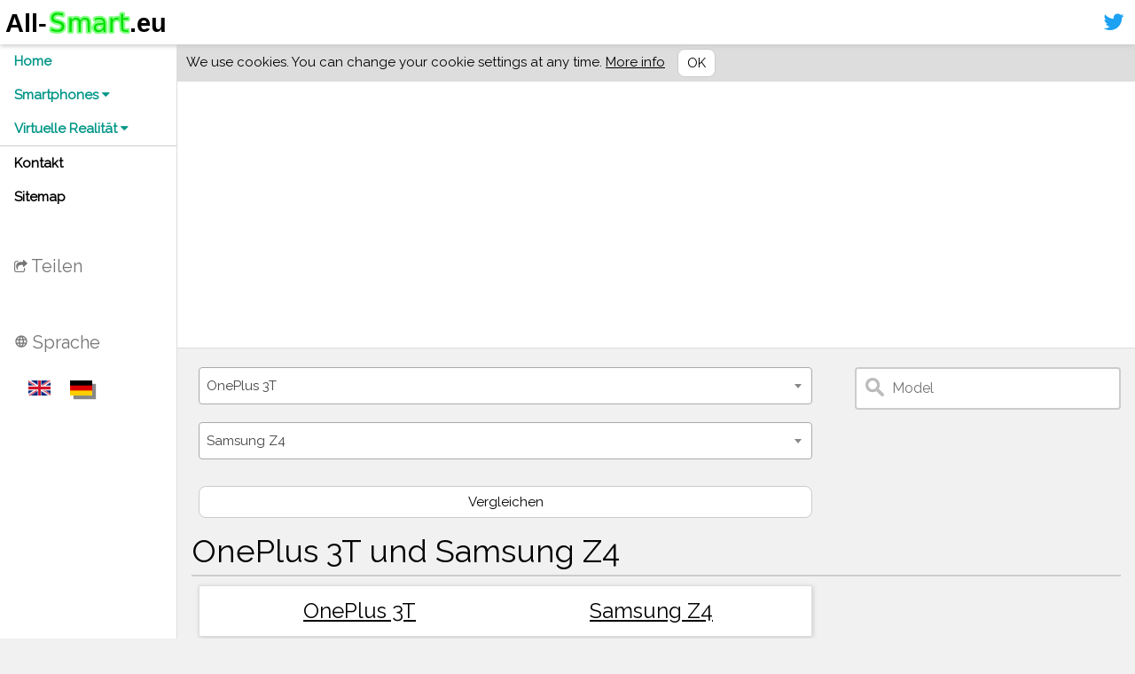

--- FILE ---
content_type: text/html; charset=utf-8
request_url: https://all-smart.eu/de/smartphone/compare/oneplus-3t-vs-samsung-z4
body_size: 17257
content:
<!DOCTYPE html>
<html lang="de" prefix="og: http://ogp.me/ns#">
<head>
    <title>OnePlus 3T vs Samsung Z4 | Vergleich der Spezifikationen</title>
    <link rel="amphtml" href="https://all-smart.eu/de/smartphone/compare/oneplus-3t-vs-samsung-z4/amp" />
    <meta name="viewport" content="width=device-width, initial-scale=1">
    <meta name="twitter:card" content="summary_large_image" />
    <meta name="twitter:site" content="@allsmarteu" />
    <meta property="og:title" content="OnePlus 3T vs Samsung Z4 | Vergleich der Spezifikationen" />
    <meta property="og:type" content="website" />
    <meta property="og:url" content="https://all-smart.eu/de/smartphone/compare/oneplus-3t-vs-samsung-z4" />
    <meta property="og:image" content="https://all-smart.eu/Content/Images/compare-phone.png" />
    <meta property="og:site_name" content="All-Smart" />
    <meta property="og:description" content="OnePlus 3T und Samsung Z4 Vergleichsspezifikationen. Sie k&#246;nnen die os, sim, Kamera, Prozessor Geschwindigkeit und Kerne, RAM-Handys zu &#252;berpr&#252;fen." />
    <meta name="description" content="OnePlus 3T und Samsung Z4 Vergleichsspezifikationen. Sie k&#246;nnen die os, sim, Kamera, Prozessor Geschwindigkeit und Kerne, RAM-Handys zu &#252;berpr&#252;fen." />
    <meta name="keywords" content="All-smart, smart, devices, virtual, reality, headset, google, best, glasses, cheap, 3d, controlles, oculus, price, all, viewer " />
    <link href="/bundles/css?v=xVMgG96mpm9v2BJZAIGHJyQOzbRdTHUuG87n3oBvD7o1" rel="stylesheet"/>

    <link rel="stylesheet" href="https://fonts.googleapis.com/css?family=Raleway">
    <link rel="stylesheet" href="https://fonts.googleapis.com/icon?family=Material+Icons">
    <link rel="stylesheet" href="https://cdnjs.cloudflare.com/ajax/libs/font-awesome/4.7.0/css/font-awesome.min.css">
    <style>
        html, body, h1, h2, h3, h4, h5 {
            font-family: "Raleway", sans-serif;
        }

        .w3-sidenav a, .w3-sidenav h4 {
            font-weight: bold;
        }

        .w3-left, .w3-right, .w3-badge {
            cursor: pointer;
        }

        .w3-badge {
            height: 13px;
            width: 13px;
            padding: 0;
        }

        span.select2-container {
            width: 100% !important;
            margin-bottom: 20px;
        }

        span.select2-selection--single {
            height: auto !important;
            padding: 6px 0;
        }

        span.select2-selection__arrow {
            height: 40px !important;
            width: 30px !important;
        }

        .select2-selection__arrow b {
        }
        span.link a {
            color: #009688 !important;
            font-weight: 600;
            text-decoration:none;
        }

            span.link a:hover {
                font-weight: 600;
                color: #3b78e7 !important;
                text-decoration:underline;
            }

    </style>
    <script type="text/javascript" src="https://www.gstatic.com/charts/loader.js"></script>
    <script src="/bundles/js?v=RDR-T2A9016KYdk0EnruDScylPyv4XHetXdxb9NfBxA1"></script>

<!-- Global site tag (gtag.js) - Google Analytics -->
<script async src="https://www.googletagmanager.com/gtag/js?id=UA-67879051-3"></script>
<script>
  window.dataLayer = window.dataLayer || [];
  function gtag(){dataLayer.push(arguments);}
  gtag('js', new Date());

  gtag('config', 'UA-67879051-3');
</script>


</head>
<body class="w3-light-grey w3-content" style="max-width:100%">

    <header class="top-header">
        <div style="float:left">
            <span id="Sidenav-button" class="w3-opennav w3-hide-large w3-hover-text-grey header-menu-button" onclick="w3_open()"><i class="fa fa-bars" style="font-size:32px"></i></span>
            <a href="/de"><img src="/Content/Images/drawing-1.svg" alt="all-smart.eu" style="width:200px;padding:10px 5px" /></a>
        </div>
        <div style="float:right">
            <a href="https://twitter.com/allsmarteu" title="Twitter All-Smart.eu" rel="nofollow" style="font-size:26px;color:#1da1f2;display:inline-block;"><i style="padding:12px" class="fa fa-twitter"></i></a>
        </div>
    </header>


    <!-- Sidenav/menu -->
    <nav class="w3-sidenav w3-collapse w3-white w3-animate-left sidenav" id="mySidenav" style="overflow:auto">
        <div class="w3-border-bottom">
            <a class="w3-padding w3-text-teal" href="/de">Home</a>
            <a class="w3-padding w3-text-teal accordion-button" href="javascript:void(0);" data-link-id="menu-1">Smartphones <i class="fa fa-caret-down"></i><i class="fa fa-caret-up"></i></a>
            <div id="menu-1" class="w3-card-2 accordion-links w3-border-top">
                <a class="w3-padding w3-text-teal" href="/de/smartphone">Suche</a>
                <a class="w3-padding w3-text-teal" href="/de/smartphone/compare">Vergleichen</a>
            </div>
            <a class="w3-padding w3-text-teal accordion-button" href="javascript:void(0);" data-link-id="menu-2">Virtuelle Realit&#228;t <i class="fa fa-caret-down"></i><i class="fa fa-caret-up"></i></a>
            <div id="menu-2" class="w3-card-2 accordion-links">
                <a class="w3-padding w3-text-teal" href="/de/virtualreality">Suche</a>
                <a class="w3-padding w3-text-teal" href="/de/virtualreality/compare">Vergleichen</a>
            </div>
        </div>
        <a class="w3-padding" href="/de/contact">Kontakt</a>
        <a class="w3-padding" href="/de/sitemap">Sitemap</a>


        <div class="w3-section w3-padding-top w3-large w3-container">
            <p class="w3-text-grey" style="font-size:20px"><i class="fa fa-share-square-o" style="font-size:16px"></i> Teilen</p>

            <div class="addthis_inline_share_toolbox"></div>
        </div>

        <div class="w3-section w3-container">
            <p class="w3-text-grey" style="font-size:20px"><i class="material-icons" style="font-size:16px">language</i> Sprache</p>
            <a href="/smartphone/compare/oneplus-3t-vs-samsung-z4" class="w3-hover-white w3-hover-text-indigo w3-show-inline-block"><img src="/Content/Images/flags/gb.png" width="25" height="17"></a>
            <a href="/de/smartphone/compare/oneplus-3t-vs-samsung-z4" class="w3-hover-white w3-hover-text-indigo w3-show-inline-block"><img class="selected" src="/Content/Images/flags/de.png" width="25" height="17"></a>
        </div>
    </nav>

    <!-- Overlay effect when opening sidenav on small screens -->
    <div class="w3-overlay w3-hide-large w3-animate-opacity" onclick="w3_close()" style="cursor:pointer;z-index:11" title="close side menu" id="myOverlay"></div>

    <!-- !PAGE CONTENT! -->
    <div class="w3-main footer-bottom header-padding" style="margin-left:200px;">
        
        <div id="cookie-info" style="display: none;">
            <span style="width:100%;display:block;padding:5px 10px;background-color:#ddd">
                We use cookies. You can change your cookie settings at any time.
                <a href="/de/privacypolicy" target="_blank">More info</a>
                <button id="cookie-ok" style="padding:4px 10px;margin:0 10px" class="w3-btn w3-white w3-border w3-round-large">OK</button>
            </span>
        </div>

        <div class="w3-container g-search border-menu-color">
<div style="padding:10px;min-height:40px">
    <script async src="//pagead2.googlesyndication.com/pagead/js/adsbygoogle.js"></script>
    <!-- smart-link-top -->
    <ins class="adsbygoogle"
         style="display:block"
         data-ad-client="ca-pub-6091150537768694"
         data-ad-slot="1432940761"
         data-ad-format="link"></ins>
    <script>
(adsbygoogle = window.adsbygoogle || []).push({});
    </script>
</div>

        </div>

        <div id="render-content" class="footer-bottom-content">
            <script src="/Scripts/jquery-ui.min.js"></script>

            



<div class="w3-container">
    <div style="position:relative;margin-top:20px">
        <div class="w3-row-padding main-content">
<form action="/de/smartphone/compare/oneplus-3t-vs-samsung-z4" method="post">                <div>
                    <div class="compare">
                        <select class="DropDown" id="DropDown1" name="id1"><optgroup label="Apple">
<option selected="selected" value="39">Apple iPhone 6S</option>
<option value="40">Apple iPhone 6S Plus</option>
<option value="22">Apple iPhone 7</option>
<option value="23">Apple iPhone 7 Plus</option>
<option value="49">Apple iPhone 8</option>
<option value="48">Apple iPhone 8 Plus</option>
<option value="47">Apple iPhone X</option>
<option value="104">Apple iPhone XR</option>
<option value="106">Apple iPhone XS</option>
<option value="105">Apple iPhone XS Max</option>
</optgroup>
<optgroup label="Asus">
<option value="25">Asus Zenfone 4 Pro</option>
</optgroup>
<optgroup label="Google">
<option value="113">Google Pixel 2</option>
<option value="112">Google Pixel 2 XL</option>
<option value="115">Google Pixel 3</option>
<option value="114">Google Pixel 3 XL</option>
<option value="32">Nexus 5X</option>
<option value="31">Nexus 6P</option>
<option value="12">Pixel</option>
<option value="11">Pixel XL</option>
</optgroup>
<optgroup label="HTC">
<option value="15">HTC 10</option>
<option value="117">HTC Desire 12</option>
<option value="116">HTC Desire 12+</option>
<option value="29">HTC One M9</option>
<option value="118">HTC U12 life</option>
<option value="119">HTC U12+</option>
</optgroup>
<optgroup label="Huawei">
<option value="74">Huawei Mate 10</option>
<option value="72">Huawei Mate 10 Lite</option>
<option value="73">Huawei Mate 10 Pro</option>
<option value="122">Huawei Mate 20</option>
<option value="120">Huawei Mate 20 Pro</option>
<option value="121">Huawei Mate 20 X</option>
<option value="77">Huawei P20</option>
<option value="75">Huawei P20 lite</option>
<option value="76">Huawei P20 Pro</option>
<option value="18">Huawei P9</option>
<option value="78">Huawei Y6 (2018)</option>
</optgroup>
<optgroup label="Lenovo">
<option value="81">Lenovo Phab2</option>
<option value="79">Lenovo Phab2 Plus</option>
<option value="80">Lenovo Phab2 Pro</option>
</optgroup>
<optgroup label="LG">
<option value="37">LG G4</option>
<option value="16">LG G5</option>
<option value="1">LG G6</option>
<option value="123">LG G7 Fit</option>
<option value="124">LG G7 One</option>
<option value="125">LG G7 ThinQ</option>
<option value="126">LG Q7</option>
<option value="127">LG Q8</option>
<option value="30">LG V10</option>
<option value="9">LG V20</option>
</optgroup>
<optgroup label="Microsoft">
<option value="26">Microsoft Lumia 650</option>
<option value="27">Microsoft Lumia 950</option>
<option value="28">Microsoft Lumia 950 XL</option>
</optgroup>
<optgroup label="Motorola">
<option value="6">Moto G5 Plus</option>
<option value="35">Moto X Play</option>
<option value="36">Moto X Style</option>
<option value="10">Moto Z</option>
<option value="7">Moto Z2 Force</option>
</optgroup>
<optgroup label="OnePlus">
<option value="38">OnePlus 2</option>
<option value="21">OnePlus 3</option>
<option value="8">OnePlus 3T</option>
<option value="5">OnePlus 5</option>
<option value="82">OnePlus 5T</option>
<option value="98">OnePlus 6</option>
<option value="128">OnePlus 6T</option>
</optgroup>
<optgroup label="Samsung">
<option value="50">Samsung Galaxy A3 (2017)</option>
<option value="51">Samsung Galaxy A5 (2017)</option>
<option value="99">Samsung Galaxy A6 (2018)</option>
<option value="100">Samsung Galaxy A6+</option>
<option value="52">Samsung Galaxy A7 (2017)</option>
<option value="107">Samsung Galaxy A7 (2018)</option>
<option value="83">Samsung Galaxy A8 (2018)</option>
<option value="101">Samsung Galaxy A8 Star</option>
<option value="84">Samsung Galaxy A8+ (2018)</option>
<option value="108">Samsung Galaxy J2 Core</option>
<option value="85">Samsung Galaxy J3 (2017)</option>
<option value="102">Samsung Galaxy J4</option>
<option value="109">Samsung Galaxy J4+</option>
<option value="86">Samsung Galaxy J5 (2017)</option>
<option value="103">Samsung Galaxy J6</option>
<option value="110">Samsung Galaxy J6+</option>
<option value="87">Samsung Galaxy J7 (2017)</option>
<option value="88">Samsung Galaxy J7 Max</option>
<option value="89">Samsung Galaxy J7 Pro</option>
<option value="44">Samsung Galaxy Note 5</option>
<option value="53">Samsung Galaxy Note 8</option>
<option value="111">Samsung Galaxy Note9</option>
<option value="41">Samsung Galaxy S6</option>
<option value="42">Samsung Galaxy S6 Edge</option>
<option value="43">Samsung Galaxy S6 Edge+</option>
<option value="13">Samsung Galaxy S7</option>
<option value="14">Samsung Galaxy S7 Edge</option>
<option value="4">Samsung Galaxy S8</option>
<option value="90">Samsung Galaxy S8+</option>
<option value="92">Samsung Galaxy S9</option>
<option value="91">Samsung Galaxy S9+</option>
<option value="93">Samsung Z4</option>
</optgroup>
<optgroup label="Sony">
<option value="17">Sony Xperia X Performance</option>
<option value="20">Sony Xperia XZ</option>
<option value="3">Sony Xperia XZ Premium</option>
<option value="129">Sony Xperia XZ2 Compact</option>
<option value="130">Sony Xperia XZ3</option>
<option value="34">Sony Xperia Z3+</option>
<option value="45">Sony Xperia Z5</option>
<option value="46">Sony Xperia Z5 Premium</option>
</optgroup>
<optgroup label="TCL">
<option value="19">BlackBerry DTEK50</option>
<option value="24">BlackBerry DTEK60</option>
<option value="2">BlackBerry KEYone</option>
<option value="33">BlackBerry Priv</option>
</optgroup>
<optgroup label="Xiaomi">
<option value="54">Xiaomi Mi 2S</option>
<option value="55">Xiaomi Mi 3</option>
<option value="56">Xiaomi Mi 4</option>
<option value="57">Xiaomi Mi 5</option>
<option value="58">Xiaomi Mi 6</option>
<option value="133">Xiaomi Mi 8</option>
<option value="131">Xiaomi Mi 8 Lite</option>
<option value="132">Xiaomi Mi 8 Pro</option>
<option value="59">Xiaomi Mi A1</option>
<option value="95">Xiaomi Mi Max</option>
<option value="94">Xiaomi Mi Max 2</option>
<option value="134">Xiaomi Mi Max 3</option>
<option value="97">Xiaomi Mi Mix</option>
<option value="96">Xiaomi Mi Mix 2</option>
<option value="63">Xiaomi Mi Note</option>
<option value="60">Xiaomi Mi Note 2</option>
<option value="61">Xiaomi Mi Note 3</option>
<option value="62">Xiaomi Mi Note Pro</option>
<option value="135">Xiaomi Pocophone F1</option>
<option value="64">Xiaomi Redmi 3s</option>
<option value="65">Xiaomi Redmi 4X</option>
<option value="67">Xiaomi Redmi 5</option>
<option value="66">Xiaomi Redmi 5 Plus</option>
<option value="136">Xiaomi Redmi 6</option>
<option value="137">Xiaomi Redmi 6A</option>
<option value="68">Xiaomi Redmi Note 2</option>
<option value="69">Xiaomi Redmi Note 3</option>
<option value="70">Xiaomi Redmi Note 4</option>
<option value="71">Xiaomi Redmi Note 5A</option>
<option value="138">Xiaomi Redmi Note 6 Pro</option>
</optgroup>
</select>
                        <select class="DropDown" id="DropDown2" name="id2"><optgroup label="Apple">
<option selected="selected" value="39">Apple iPhone 6S</option>
<option value="40">Apple iPhone 6S Plus</option>
<option value="22">Apple iPhone 7</option>
<option value="23">Apple iPhone 7 Plus</option>
<option value="49">Apple iPhone 8</option>
<option value="48">Apple iPhone 8 Plus</option>
<option value="47">Apple iPhone X</option>
<option value="104">Apple iPhone XR</option>
<option value="106">Apple iPhone XS</option>
<option value="105">Apple iPhone XS Max</option>
</optgroup>
<optgroup label="Asus">
<option value="25">Asus Zenfone 4 Pro</option>
</optgroup>
<optgroup label="Google">
<option value="113">Google Pixel 2</option>
<option value="112">Google Pixel 2 XL</option>
<option value="115">Google Pixel 3</option>
<option value="114">Google Pixel 3 XL</option>
<option value="32">Nexus 5X</option>
<option value="31">Nexus 6P</option>
<option value="12">Pixel</option>
<option value="11">Pixel XL</option>
</optgroup>
<optgroup label="HTC">
<option value="15">HTC 10</option>
<option value="117">HTC Desire 12</option>
<option value="116">HTC Desire 12+</option>
<option value="29">HTC One M9</option>
<option value="118">HTC U12 life</option>
<option value="119">HTC U12+</option>
</optgroup>
<optgroup label="Huawei">
<option value="74">Huawei Mate 10</option>
<option value="72">Huawei Mate 10 Lite</option>
<option value="73">Huawei Mate 10 Pro</option>
<option value="122">Huawei Mate 20</option>
<option value="120">Huawei Mate 20 Pro</option>
<option value="121">Huawei Mate 20 X</option>
<option value="77">Huawei P20</option>
<option value="75">Huawei P20 lite</option>
<option value="76">Huawei P20 Pro</option>
<option value="18">Huawei P9</option>
<option value="78">Huawei Y6 (2018)</option>
</optgroup>
<optgroup label="Lenovo">
<option value="81">Lenovo Phab2</option>
<option value="79">Lenovo Phab2 Plus</option>
<option value="80">Lenovo Phab2 Pro</option>
</optgroup>
<optgroup label="LG">
<option value="37">LG G4</option>
<option value="16">LG G5</option>
<option value="1">LG G6</option>
<option value="123">LG G7 Fit</option>
<option value="124">LG G7 One</option>
<option value="125">LG G7 ThinQ</option>
<option value="126">LG Q7</option>
<option value="127">LG Q8</option>
<option value="30">LG V10</option>
<option value="9">LG V20</option>
</optgroup>
<optgroup label="Microsoft">
<option value="26">Microsoft Lumia 650</option>
<option value="27">Microsoft Lumia 950</option>
<option value="28">Microsoft Lumia 950 XL</option>
</optgroup>
<optgroup label="Motorola">
<option value="6">Moto G5 Plus</option>
<option value="35">Moto X Play</option>
<option value="36">Moto X Style</option>
<option value="10">Moto Z</option>
<option value="7">Moto Z2 Force</option>
</optgroup>
<optgroup label="OnePlus">
<option value="38">OnePlus 2</option>
<option value="21">OnePlus 3</option>
<option value="8">OnePlus 3T</option>
<option value="5">OnePlus 5</option>
<option value="82">OnePlus 5T</option>
<option value="98">OnePlus 6</option>
<option value="128">OnePlus 6T</option>
</optgroup>
<optgroup label="Samsung">
<option value="50">Samsung Galaxy A3 (2017)</option>
<option value="51">Samsung Galaxy A5 (2017)</option>
<option value="99">Samsung Galaxy A6 (2018)</option>
<option value="100">Samsung Galaxy A6+</option>
<option value="52">Samsung Galaxy A7 (2017)</option>
<option value="107">Samsung Galaxy A7 (2018)</option>
<option value="83">Samsung Galaxy A8 (2018)</option>
<option value="101">Samsung Galaxy A8 Star</option>
<option value="84">Samsung Galaxy A8+ (2018)</option>
<option value="108">Samsung Galaxy J2 Core</option>
<option value="85">Samsung Galaxy J3 (2017)</option>
<option value="102">Samsung Galaxy J4</option>
<option value="109">Samsung Galaxy J4+</option>
<option value="86">Samsung Galaxy J5 (2017)</option>
<option value="103">Samsung Galaxy J6</option>
<option value="110">Samsung Galaxy J6+</option>
<option value="87">Samsung Galaxy J7 (2017)</option>
<option value="88">Samsung Galaxy J7 Max</option>
<option value="89">Samsung Galaxy J7 Pro</option>
<option value="44">Samsung Galaxy Note 5</option>
<option value="53">Samsung Galaxy Note 8</option>
<option value="111">Samsung Galaxy Note9</option>
<option value="41">Samsung Galaxy S6</option>
<option value="42">Samsung Galaxy S6 Edge</option>
<option value="43">Samsung Galaxy S6 Edge+</option>
<option value="13">Samsung Galaxy S7</option>
<option value="14">Samsung Galaxy S7 Edge</option>
<option value="4">Samsung Galaxy S8</option>
<option value="90">Samsung Galaxy S8+</option>
<option value="92">Samsung Galaxy S9</option>
<option value="91">Samsung Galaxy S9+</option>
<option value="93">Samsung Z4</option>
</optgroup>
<optgroup label="Sony">
<option value="17">Sony Xperia X Performance</option>
<option value="20">Sony Xperia XZ</option>
<option value="3">Sony Xperia XZ Premium</option>
<option value="129">Sony Xperia XZ2 Compact</option>
<option value="130">Sony Xperia XZ3</option>
<option value="34">Sony Xperia Z3+</option>
<option value="45">Sony Xperia Z5</option>
<option value="46">Sony Xperia Z5 Premium</option>
</optgroup>
<optgroup label="TCL">
<option value="19">BlackBerry DTEK50</option>
<option value="24">BlackBerry DTEK60</option>
<option value="2">BlackBerry KEYone</option>
<option value="33">BlackBerry Priv</option>
</optgroup>
<optgroup label="Xiaomi">
<option value="54">Xiaomi Mi 2S</option>
<option value="55">Xiaomi Mi 3</option>
<option value="56">Xiaomi Mi 4</option>
<option value="57">Xiaomi Mi 5</option>
<option value="58">Xiaomi Mi 6</option>
<option value="133">Xiaomi Mi 8</option>
<option value="131">Xiaomi Mi 8 Lite</option>
<option value="132">Xiaomi Mi 8 Pro</option>
<option value="59">Xiaomi Mi A1</option>
<option value="95">Xiaomi Mi Max</option>
<option value="94">Xiaomi Mi Max 2</option>
<option value="134">Xiaomi Mi Max 3</option>
<option value="97">Xiaomi Mi Mix</option>
<option value="96">Xiaomi Mi Mix 2</option>
<option value="63">Xiaomi Mi Note</option>
<option value="60">Xiaomi Mi Note 2</option>
<option value="61">Xiaomi Mi Note 3</option>
<option value="62">Xiaomi Mi Note Pro</option>
<option value="135">Xiaomi Pocophone F1</option>
<option value="64">Xiaomi Redmi 3s</option>
<option value="65">Xiaomi Redmi 4X</option>
<option value="67">Xiaomi Redmi 5</option>
<option value="66">Xiaomi Redmi 5 Plus</option>
<option value="136">Xiaomi Redmi 6</option>
<option value="137">Xiaomi Redmi 6A</option>
<option value="68">Xiaomi Redmi Note 2</option>
<option value="69">Xiaomi Redmi Note 3</option>
<option value="70">Xiaomi Redmi Note 4</option>
<option value="71">Xiaomi Redmi Note 5A</option>
<option value="138">Xiaomi Redmi Note 6 Pro</option>
</optgroup>
</select>
                    </div>

                    <button style="width:100%" class="w3-btn w3-white w3-border w3-round-large" type="submit">Vergleichen</button>
                </div>
</form>
            <script>
                $(document).ready(function () {
                    $('#DropDown1').val(8);
                    $('#DropDown2').val(93);

                    $('#DropDown1').select2();
                    $('#DropDown2').select2();
                });
            </script>
        </div>

        <div class="right-menu">
            <div>
<form action="/de/smartphone" id="filter" method="get">                    <div class="" style="padding-bottom:20px">
                        
                        <input class="own-search" type="search" id="search" name="search" data-autocomplete-source="/de/Smartphone/AutoComplete" placeholder="Model" />
                    </div>
</form>
                <script>
    var setupAutoComplete = function () {
        var $input = $("#search");
        var options = {
            source: $input.attr("data-autocomplete-source"),
            select: function (event, ui) {
                $input.val(ui.item.label);
                var $form = $input.parents("form:first");
                $form.submit();
            }
        };
        $input.autocomplete(options);
    };
    setupAutoComplete();
                </script>
            </div>
        </div>
    </div>

    <h1>OnePlus 3T und Samsung Z4</h1>

    <div style="position:relative;min-height:850px">
        <div class="w3-row-padding main-content">

            <div class="element w3-padding shadow  sticky" style="padding:0!important">
                <div class="w3-container">
                    <header style="text-align:center">
                        <div class="specs-chart-wrap">
                            <h3><a href="/de/smartphone/model-oneplus-3t" title="Gesamte Beschreibung">OnePlus 3T</a></h3>
                        </div>
                        <div class="specs-chart-wrap">
                            <h3><a href="/de/smartphone/model-samsung-z4" title="Gesamte Beschreibung">Samsung Z4</a></h3>
                        </div>
                    </header>
                </div>
            </div>

            <article class="element w3-padding shadow">
                <div class="w3-container element-content">
                    <div>
                        <div class="w3-container">
                            

                            <table>
                                <col width="50%">
                                <col width="50%">
                                <tbody>
                                    <tr style="background-color:#fff">
                                        <td><img style="max-width:100%;margin:0 auto;display:block" src="/Content/Images/Smartphone/OnePlus-3T/1T.jpg" alt="OnePlus 3T thumbnail" /></td>
                                        <td><img style="max-width:100%;margin:0 auto;display:block" src="/Content/Images/Smartphone/samsung-z4/1T.jpg" alt="Samsung Z4 thumbnail" /></td>
                                    </tr>
                                </tbody>
                            </table>
                        </div>

                        <header class="chart-header">
                            <h3>Betriebssystem</h3>
                        </header>

                        <div class="w3-container">
                            <div class="specs-text-wrap">
                                <div><i class="fa fa-android"></i></div>
                                Android 6.0 Marshmallow
                            </div>
                            <div class="specs-text-wrap">
                                <div><i class="fa fa-android"></i></div>
                                Tizen 3.0
                            </div>
                        </div>

                        <div style="text-align:center;">
                            <span class="details-button">Einzelheiten <i class="fa fa-caret-down"></i><i class="fa fa-caret-up"></i></span>
                            <div class="details" style="display:none">
                                <table>
                                    <col width="50%">
                                    <col width="50%">
                                    <tbody>
                                        <tr><td colspan="2" class="text-center"><strong>Hersteller</strong></td></tr>
                                        <tr><td>OnePlus</td><td>Samsung</td></tr>
                                        <tr><td colspan="2" class="text-center"><strong>Verkaufsstart</strong></td></tr>
                                        <tr><td>15 November 2016</td><td>June 2017</td></tr>
                                        <tr><td colspan="2" class="text-center"><strong>SIM</strong></td></tr>
                                        <tr><td>nano-SIM</td><td>Nano-SIM</td></tr>
                                        <tr><td colspan="2" class="text-center"><strong>Dual SIM</strong></td></tr>
                                        <tr><td><span class="status" data-status="True"><i class="fa fa-check-circle-o"></i><i class="fa fa-times-circle-o"></i><i class="fa fa-question-circle-o"></i></span> <span class="more"></span></td><td><span class="status" data-status="True"><i class="fa fa-check-circle-o"></i><i class="fa fa-times-circle-o"></i><i class="fa fa-question-circle-o"></i></span> <span class="more"></span></td></tr>
                                    </tbody>
                                </table>
                            </div>
                        </div>
                    </div>
                </div>
            </article>

            <article id="display" class="element w3-padding shadow">
                <header>
                    <h2><i class="material-icons">stay_primary_portrait</i> Anzeige <span style="float:right"><i class="fa fa-pie-chart chart-icon selected-icon" data-id="display" style="margin-right:15px"></i><i class="fa fa-bar-chart chart-icon" data-id="display"></i></span></h2>
                </header>

                <div class="w3-container element-content">
                    <div>
                        <header class="chart-header">
                            <h3>Bildschirmgr&#246;&#223;e</h3>
                        </header>
                        <div class="w3-container">
                            <div class="bar-chart-wrap"><div class="bar-chart" data-current-1="5.50" data-current-2="4.50" data-max="7.20" data-type="[inch]"></div></div>

                            <div class="specs-chart-wrap pie-chart">
                                <div class="visual-icon"><i class="fa fa-expand"></i></div>
                                <div class="specs-chart"><div class="chart-wrap"><div class="center">5,50 </div><div class="chart" data-avg="5.64" data-current="5.50" data-max="7.20" data-min="4.30"></div></div></div>
                                <div class="unit">inch</div>
                            </div>
                            <div class="specs-chart-wrap pie-chart">
                                <div class="visual-icon"><i class="fa fa-expand"></i></div>
                                <div class="specs-chart"><div class="chart-wrap"><div class="center">4,50 </div><div class="chart" data-avg="5.64" data-current="4.50" data-max="7.20" data-min="4.30"></div></div></div>
                                <div class="unit">inch</div>
                            </div>
                        </div>

                        <div class="element-content ad-container" style="background:#fff">
<div style="margin:10px 0">
    <script async src="//pagead2.googlesyndication.com/pagead/js/adsbygoogle.js"></script>
    <ins class="adsbygoogle"
         style="display:block; text-align:center;"
         data-ad-layout="in-article"
         data-ad-format="fluid"
         data-ad-client="ca-pub-6091150537768694"
         data-ad-slot="5224259061"></ins>
    <script>
        (adsbygoogle = window.adsbygoogle || []).push({});
    </script>
</div>


                        </div>

                        <header class="chart-header">
                            <h3>Punktdichte</h3>
                        </header>

                        <div class="w3-container">
                            <div class="bar-chart-wrap"><div class="bar-chart" data-current-1="401" data-current-2="207" data-max="807" data-type="ppi"></div></div>

                            <div class="specs-chart-wrap pie-chart">
                                <div class="visual-icon"><i class="material-icons">view_comfy</i></div>
                                <div class="specs-chart"><div class="chart-wrap"><div class="center">401 </div><div class="chart" data-avg="427" data-current="401" data-max="807" data-min="207"></div></div></div>
                                <div class="unit">ppi</div>
                            </div>
                            <div class="specs-chart-wrap pie-chart">
                                <div class="visual-icon"><i class="material-icons">view_comfy</i></div>
                                <div class="specs-chart"><div class="chart-wrap"><div class="center">207 </div><div class="chart" data-avg="427" data-current="207" data-max="807" data-min="207"></div></div></div>
                                <div class="unit">ppi</div>
                            </div>
                        </div>

                        <div style="text-align:center;">
                            <span class="details-button">Einzelheiten <i class="fa fa-caret-down"></i><i class="fa fa-caret-up"></i></span>
                            <div class="details" style="display:none">
                                <table>
                                    <col width="50%">
                                    <col width="50%">
                                    <tbody>
                                        <tr><td colspan="2" class="text-center"><strong>Anzeige</strong></td></tr>
                                        <tr><td>AMOLED 16M colors</td><td>TFT</td></tr>
                                        <tr><td colspan="2" class="text-center"><strong>Aufl&#246;sung</strong></td></tr>
                                        <tr><td>1080 x 1920</td><td>480 x 800</td></tr>
                                        <tr><td colspan="2" class="text-center"><strong>Bildschirm</strong></td></tr>
                                        <tr><td>Gorilla Glass 4</td><td></td></tr>
                                    </tbody>
                                </table>
                            </div>
                        </div>
                    </div>

                </div>
            </article>

            

            <article id="camera" class="element w3-padding shadow">
                <header>
                    <h2><i class="material-icons">camera</i> Kamera <span style="float:right"><i class="fa fa-pie-chart chart-icon selected-icon" data-id="camera" style="margin-right:15px"></i><i class="fa fa-bar-chart chart-icon" data-id="camera"></i></span></h2>
                </header>

                <div class="w3-container element-content">
                    <div>
                        <header class="chart-header">
                            <h3>Hintere Kamera</h3>
                        </header>
                        <div class="w3-container">
                            <div class="bar-chart-wrap"><div class="bar-chart" data-current-1="16.00" data-current-2="5.00" data-max="40.00" data-type="[Mp]"></div></div>

                            <div class="specs-chart-wrap pie-chart">
                                <div class="visual-icon"><i class="material-icons">camera_rear</i></div>
                                <div class="specs-chart"><div class="chart-wrap"><div class="center">16,00 </div><div class="chart" data-avg="15.27" data-current="16.00" data-max="40.00" data-min="5.00"></div></div></div>
                                <div class="unit">Mp</div>
                            </div>
                            <div class="specs-chart-wrap pie-chart">
                                <div class="visual-icon"><i class="material-icons">camera_rear</i></div>
                                <div class="specs-chart"><div class="chart-wrap"><div class="center">5,00 </div><div class="chart" data-avg="15.27" data-current="5.00" data-max="40.00" data-min="5.00"></div></div></div>
                                <div class="unit">Mp</div>
                            </div>
                        </div>

                        <header class="chart-header">
                            <h3>Front Kamera</h3>
                        </header>

                        <div class="w3-container">
                            <div class="bar-chart-wrap"><div class="bar-chart" data-current-1="16.00" data-current-2="5.00" data-max="24.00" data-type="[Mp]"></div></div>

                            <div class="specs-chart-wrap pie-chart">
                                <div class="visual-icon"><i class="material-icons">camera_front</i></div>
                                <div class="specs-chart"><div class="chart-wrap"><div class="center">16,00 </div><div class="chart" data-avg="8.91" data-current="16.00" data-max="24.00" data-min="2.00"></div></div></div>
                                <div class="unit">Mp</div>
                            </div>
                            <div class="specs-chart-wrap pie-chart">
                                <div class="visual-icon"><i class="material-icons">camera_front</i></div>
                                <div class="specs-chart"><div class="chart-wrap"><div class="center">5,00 </div><div class="chart" data-avg="8.91" data-current="5.00" data-max="24.00" data-min="2.00"></div></div></div>
                                <div class="unit">Mp</div>
                            </div>
                        </div>

                        <div style="text-align:center;">
                            <span class="details-button">Einzelheiten <i class="fa fa-caret-down"></i><i class="fa fa-caret-up"></i></span>
                            <div class="details" style="display:none">
                                <table>
                                    <col width="50%">
                                    <col width="50%">
                                    <tbody>
                                        <tr><td colspan="2" class="text-center"><strong>Prim&#228;r Kamera</strong></td></tr>
                                        <tr><td>16 MP Sony IMX298 f/2.0</td><td>5 MP, f/2.2</td></tr>
                                        <tr><td colspan="2" class="text-center"><strong>Flash</strong></td></tr>
                                        <tr><td>LED</td><td>dual-LED</td></tr>
                                        <tr><td colspan="2" class="text-center"><strong>Autofocus</strong></td></tr>
                                        <tr><td><span class="status" data-status="True"><i class="fa fa-check-circle-o"></i><i class="fa fa-times-circle-o"></i><i class="fa fa-question-circle-o"></i></span></td><td><span class="status" data-status="True"><i class="fa fa-check-circle-o"></i><i class="fa fa-times-circle-o"></i><i class="fa fa-question-circle-o"></i></span></td></tr>
                                        <tr><td colspan="2" class="text-center"><strong>Optischer Zoom</strong></td></tr>
                                        <tr><td><span class="status" data-status="False"><i class="fa fa-check-circle-o"></i><i class="fa fa-times-circle-o"></i><i class="fa fa-question-circle-o"></i></span></td><td><span class="status" data-status="False"><i class="fa fa-check-circle-o"></i><i class="fa fa-times-circle-o"></i><i class="fa fa-question-circle-o"></i></span></td></tr>
                                        <tr><td colspan="2" class="text-center"><strong>Video</strong></td></tr>
                                        <tr><td>2160p@30fps, 720p@120fps</td><td>720p@30fps</td></tr>
                                        <tr><td colspan="2" class="text-center"><strong>Sekund&#228;r Kamera</strong></td></tr>
                                        <tr><td> 16 MP Samsung 3P8SP f/2.0 Fixed Focus</td><td>5 MP, f/2.2</td></tr>
                                    </tbody>
                                </table>
                            </div>
                        </div>
                    </div>
                </div>
            </article>

            <article id="processor" class="element w3-padding shadow">
                <header>
                    <h2><i class="fa fa-microchip" style="font-size:24px"></i> Prozessor <span style="float:right"><i class="fa fa-pie-chart chart-icon selected-icon" data-id="processor" style="margin-right:15px"></i><i class="fa fa-bar-chart chart-icon" data-id="processor"></i></span></h2>
                </header>

                <div class="w3-container element-content">
                    <div>
                        <header class="chart-header">
                            <h3>Prozessortakt</h3>
                        </header>
                        <div class="w3-container">
                            <div class="bar-chart-wrap"><div class="bar-chart" data-current-1="2.35" data-current-2="1.50" data-max="2.80" data-type="[GHz]"></div></div>

                            <div class="specs-chart-wrap pie-chart">
                                <div class="visual-icon"><i class="fa fa-dashboard"></i></div>
                                <div class="specs-chart"><div class="chart-wrap"><div class="center">2,35 </div><div class="chart" data-avg="2.09" data-current="2.35" data-max="2.80" data-min="1.30"></div></div></div>
                                <div class="unit">GHz</div>
                            </div>
                            <div class="specs-chart-wrap pie-chart">
                                <div class="visual-icon"><i class="fa fa-dashboard"></i></div>
                                <div class="specs-chart"><div class="chart-wrap"><div class="center">1,50 </div><div class="chart" data-avg="2.09" data-current="1.50" data-max="2.80" data-min="1.30"></div></div></div>
                                <div class="unit">GHz</div>
                            </div>
                        </div>

                        <header class="chart-header">
                            <h3>Prozessor Kerne</h3>
                        </header>

                        <div class="w3-container">
                            <div class="bar-chart-wrap"><div class="bar-chart" data-current-1="4" data-current-2="4" data-max="8" data-type=""></div></div>

                            <div class="specs-chart-wrap pie-chart">
                                <div class="visual-icon"><i class="fa fa-th-large"></i></div>
                                <div class="specs-chart"><div class="chart-wrap"><div class="center">4 </div><div class="chart" data-avg="7" data-current="4" data-max="8" data-min="2"></div></div></div>
                                <div class="unit"></div>
                            </div>
                            <div class="specs-chart-wrap pie-chart">
                                <div class="visual-icon"><i class="fa fa-th-large"></i></div>
                                <div class="specs-chart"><div class="chart-wrap"><div class="center">4 </div><div class="chart" data-avg="7" data-current="4" data-max="8" data-min="2"></div></div></div>
                                <div class="unit"></div>
                            </div>
                        </div>

                        <div style="text-align:center;">
                            <span class="details-button">Einzelheiten <i class="fa fa-caret-down"></i><i class="fa fa-caret-up"></i></span>
                            <div class="details" style="display:none">
                                <table>
                                    <col width="50%">
                                    <col width="50%">
                                    <tbody>
                                        <tr><td colspan="2" class="text-center"><strong>Prozessor</strong></td></tr>
                                        <tr><td>Dual-core 2.35 GHz Dual-core 1.6 GHz Kryo</td><td>Quad-core 1.5 GHz</td></tr>
                                    </tbody>
                                </table>
                            </div>
                        </div>
                    </div>
                </div>
            </article>

            

            <article id="memory" class="element w3-padding shadow">
                <header>
                    <h2><i class="material-icons">memory</i> Speicher <span style="float:right"><i class="fa fa-pie-chart chart-icon selected-icon" data-id="memory" style="margin-right:15px"></i><i class="fa fa-bar-chart chart-icon" data-id="memory"></i></span></h2>
                </header>

                <div class="w3-container element-content">
                    <div>
                        <header class="chart-header">
                            <h3>Storage</h3>
                        </header>
                        <div class="w3-container">
                            <div class="bar-chart-wrap"><div class="bar-chart" data-current-1="128.00" data-current-2="8.00" data-max="512.00" data-type="[GB]"></div></div>

                            <div class="specs-chart-wrap pie-chart">
                                <div class="visual-icon"><i class="fa fa-database"></i></div>
                                <div class="specs-chart"><div class="chart-wrap"><div class="center">128,00 </div><div class="chart" data-avg="105.32" data-current="128.00" data-max="512.00" data-min="8.00"></div></div></div>
                                <div class="unit">GB</div>
                            </div>
                            <div class="specs-chart-wrap pie-chart">
                                <div class="visual-icon"><i class="fa fa-database"></i></div>
                                <div class="specs-chart"><div class="chart-wrap"><div class="center">8,00 </div><div class="chart" data-avg="105.32" data-current="8.00" data-max="512.00" data-min="8.00"></div></div></div>
                                <div class="unit">GB</div>
                            </div>
                        </div>

                        <div class="element-content ad-container" style="background:#fff">
<style>
    .ad-content-1 {
        width: 336px;
        height: 280px;
        margin: 10px auto;
    }

    @media all and (max-width: 400px) {
        .ad-content-1 {
            width: 300px;
            height: 250px
        }
    }
</style>
<script async src="//pagead2.googlesyndication.com/pagead/js/adsbygoogle.js"></script>
<!-- smart-compare-middle -->
<ins class="adsbygoogle ad-content-1"
     style="display:block"
     data-ad-client="ca-pub-6091150537768694"
     data-ad-slot="8279406366"></ins>
<script>
    (adsbygoogle = window.adsbygoogle || []).push({});
</script>
                        </div>

                        <header class="chart-header">
                            <h3>RAM</h3>
                        </header>

                        <div class="w3-container">
                            <div class="bar-chart-wrap"><div class="bar-chart" data-current-1="6.00" data-current-2="1.00" data-max="8.00" data-type="GB"></div></div>

                            <div class="specs-chart-wrap pie-chart">
                                <div class="visual-icon"><i class="material-icons">memory</i></div>
                                <div class="specs-chart"><div class="chart-wrap"><div class="center">6,00 </div><div class="chart" data-avg="4.10" data-current="6.00" data-max="8.00" data-min="1.00"></div></div></div>
                                <div class="unit">GB</div>
                            </div>
                            <div class="specs-chart-wrap pie-chart">
                                <div class="visual-icon"><i class="material-icons">memory</i></div>
                                <div class="specs-chart"><div class="chart-wrap"><div class="center">1,00 </div><div class="chart" data-avg="4.10" data-current="1.00" data-max="8.00" data-min="1.00"></div></div></div>
                                <div class="unit">GB</div>
                            </div>
                        </div>

                        <div style="text-align:center;">
                            <span class="details-button">Einzelheiten <i class="fa fa-caret-down"></i><i class="fa fa-caret-up"></i></span>
                            <div class="details" style="display:none">
                                <table>
                                    <col width="50%">
                                    <col width="50%">
                                    <tbody>
                                        <tr><td colspan="2" class="text-center"><strong>Storage Eingebaut</strong></td></tr>
                                        <tr><td>128 GB, 64 GB</td><td>8 GB</td></tr>
                                        <tr><td colspan="2" class="text-center"><strong>Ist externer Speicher</strong></td></tr>
                                        <tr><td><span class="status" data-status=""><i class="fa fa-check-circle-o"></i><i class="fa fa-times-circle-o"></i><i class="fa fa-question-circle-o"></i></span></td><td><span class="status" data-status="True"><i class="fa fa-check-circle-o"></i><i class="fa fa-times-circle-o"></i><i class="fa fa-question-circle-o"></i></span></td></tr>
                                        <tr><td colspan="2" class="text-center"><strong>Au&#223;en Speicher</strong></td></tr>
                                        <tr><td></td><td>microSD, up to 128 GB (uses SIM 2 slot)</td></tr>
                                        <tr><td colspan="2" class="text-center"><strong>RAM</strong></td></tr>
                                        <tr><td>6 GB LPDDR4</td><td>1 GB RAM</td></tr>
                                    </tbody>
                                </table>
                            </div>
                        </div>
                    </div>
                </div>
            </article>

            <article id="battery" class="element w3-padding shadow">
                <header>
                    <h2><i class="material-icons">battery_charging_full</i> Batterie <span style="float:right"><i class="fa fa-pie-chart chart-icon selected-icon" data-id="battery" style="margin-right:15px"></i><i class="fa fa-bar-chart chart-icon" data-id="battery"></i></span></h2>
                </header>

                <div class="w3-container element-content">
                    <div>
                        <header class="chart-header">
                            <h3>Batteriekapazit&#228;t</h3>
                        </header>
                        <div class="w3-container">
                            <div class="bar-chart-wrap"><div class="bar-chart" data-current-1="3400" data-current-2="2050" data-max="5500" data-type="[mAh]"></div></div>

                            <div class="specs-chart-wrap pie-chart">
                                <div class="visual-icon"><i class="fa fa-battery-full"></i></div>
                                <div class="specs-chart"><div class="chart-wrap"><div class="center">3400 </div><div class="chart" data-avg="3248" data-current="3400" data-max="5500" data-min="1715"></div></div></div>
                                <div class="unit">mAh</div>
                            </div>
                            <div class="specs-chart-wrap pie-chart">
                                <div class="visual-icon"><i class="fa fa-battery-full"></i></div>
                                <div class="specs-chart"><div class="chart-wrap"><div class="center">2050 </div><div class="chart" data-avg="3248" data-current="2050" data-max="5500" data-min="1715"></div></div></div>
                                <div class="unit">mAh</div>
                            </div>
                        </div>

                        <div style="text-align:center;">
                            <span class="details-button">Einzelheiten <i class="fa fa-caret-down"></i><i class="fa fa-caret-up"></i></span>
                            <div class="details" style="display:none">
                                <table>
                                    <col width="50%">
                                    <col width="50%">
                                    <tbody>
                                        <tr><td colspan="2" class="text-center"><strong>Batterie</strong></td></tr>
                                        <tr><td>3400 mAh Li-Ion </td><td>Li-Ion 2050 mAh</td></tr>
                                        <tr><td colspan="2" class="text-center"><strong>Ist abnehmbar</strong></td></tr>
                                        <tr><td><span class="status" data-status="False"><i class="fa fa-check-circle-o"></i><i class="fa fa-times-circle-o"></i><i class="fa fa-question-circle-o"></i></span></td><td><span class="status" data-status="True"><i class="fa fa-check-circle-o"></i><i class="fa fa-times-circle-o"></i><i class="fa fa-question-circle-o"></i></span></td></tr>
                                        <tr><td colspan="2" class="text-center"><strong>Sprechzeit 3G [h]</strong></td></tr>
                                        <tr><td></td><td></td></tr>
                                        <tr><td colspan="2" class="text-center"><strong>Standby-Zeit [Tag]</strong></td></tr>
                                        <tr><td></td><td></td></tr>
                                    </tbody>
                                </table>
                            </div>
                        </div>
                    </div>
                </div>
            </article>

            <article id="dimensions" class="element w3-padding shadow">
                <header>
                    <h2><i class="material-icons">open_with</i> Ma&#223;e <span style="float:right"><i class="fa fa-pie-chart chart-icon selected-icon" data-id="dimensions" style="margin-right:15px"></i><i class="fa fa-bar-chart chart-icon" data-id="dimensions"></i></span></h2>
                </header>

                <div class="w3-container element-content">
                    <div>
                        <header class="chart-header">
                            <h3>Gewicht</h3>
                        </header>
                        <div class="w3-container">
                            <div class="bar-chart-wrap"><div class="bar-chart" data-current-1="158.00" data-current-2="143.00" data-max="259.00" data-type="[g]"></div></div>

                            <div class="specs-chart-wrap pie-chart">
                                <div class="visual-icon"><i class="fa fa-balance-scale"></i></div>
                                <div class="specs-chart"><div class="chart-wrap"><div class="center">158,00 </div><div class="chart" data-avg="168.28" data-current="158.00" data-max="259.00" data-min="122.00"></div></div></div>
                                <div class="unit">g</div>
                            </div>
                            <div class="specs-chart-wrap pie-chart">
                                <div class="visual-icon"><i class="fa fa-balance-scale"></i></div>
                                <div class="specs-chart"><div class="chart-wrap"><div class="center">143,00 </div><div class="chart" data-avg="168.28" data-current="143.00" data-max="259.00" data-min="122.00"></div></div></div>
                                <div class="unit">g</div>
                            </div>
                        </div>

                        <header class="chart-header">
                            <h3>Tiefe</h3>
                        </header>
                        <div class="w3-container">
                            <div class="bar-chart-wrap"><div class="bar-chart" data-current-1="7.35" data-current-2="10.30" data-max="12.10" data-type="[mm]"></div></div>

                            <div class="specs-chart-wrap pie-chart">
                                <div class="visual-icon"><i class="fa fa-arrows-v"></i></div>
                                <div class="specs-chart"><div class="chart-wrap"><div class="center">7,35 </div><div class="chart" data-avg="8.08" data-current="7.35" data-max="12.10" data-min="5.19"></div></div></div>
                                <div class="unit">mm</div>
                            </div>
                            <div class="specs-chart-wrap pie-chart">
                                <div class="visual-icon"><i class="fa fa-arrows-v"></i></div>
                                <div class="specs-chart"><div class="chart-wrap"><div class="center">10,30 </div><div class="chart" data-avg="8.08" data-current="10.30" data-max="12.10" data-min="5.19"></div></div></div>
                                <div class="unit">mm</div>
                            </div>
                        </div>

                        <div style="text-align:center;">
                            <span class="details-button">Einzelheiten <i class="fa fa-caret-down"></i><i class="fa fa-caret-up"></i></span>
                            <div class="details" style="display:none">
                                <table>
                                    <col width="50%">
                                    <col width="50%">
                                    <tbody>
                                        <tr><td colspan="2" class="text-center"><strong>H&#246;he</strong></td></tr>
                                        <tr><td>152,70 mm</td><td>132,90 mm</td></tr>
                                        <tr><td colspan="2" class="text-center"><strong>Breite</strong></td></tr>
                                        <tr><td>74,70 mm</td><td>69,20 mm</td></tr>
                                        <tr><td colspan="2" class="text-center"><strong>Tiefe</strong></td></tr>
                                        <tr><td>7,35 mm</td><td>10,30 mm</td></tr>
                                    </tbody>
                                </table>
                            </div>
                        </div>
                    </div>
                </div>
            </article>

            <article id="sensors" class="element w3-padding shadow">
                <header>
                    <h2><i class="material-icons">fingerprint</i> Sensoren </h2>
                </header>

                <div class="w3-container element-content">
                    <div>
                        <div style="text-align:center;">
                            <table>
                                <col width="50%">
                                <col width="50%">
                                <tbody>
                                    <tr><td colspan="2" class="text-center"><strong>Accelerometer</strong></td></tr>
                                    <tr><td><span class="status" data-status="True"><i class="fa fa-check-circle-o"></i><i class="fa fa-times-circle-o"></i><i class="fa fa-question-circle-o"></i></span></td><td><span class="status" data-status="True"><i class="fa fa-check-circle-o"></i><i class="fa fa-times-circle-o"></i><i class="fa fa-question-circle-o"></i></span></td></tr>
                                    <tr><td colspan="2" class="text-center"><strong>Gyroscope</strong></td></tr>
                                    <tr><td><span class="status" data-status="True"><i class="fa fa-check-circle-o"></i><i class="fa fa-times-circle-o"></i><i class="fa fa-question-circle-o"></i></span></td><td><span class="status" data-status="False"><i class="fa fa-check-circle-o"></i><i class="fa fa-times-circle-o"></i><i class="fa fa-question-circle-o"></i></span></td></tr>
                                    <tr><td colspan="2" class="text-center"><strong>GPS</strong></td></tr>
                                    <tr><td><span class="status" data-status="True"><i class="fa fa-check-circle-o"></i><i class="fa fa-times-circle-o"></i><i class="fa fa-question-circle-o"></i></span> <span class="more">GPS, GLONASS, BeiDou</span></td><td><span class="status" data-status="True"><i class="fa fa-check-circle-o"></i><i class="fa fa-times-circle-o"></i><i class="fa fa-question-circle-o"></i></span> <span class="more">A-GPS, GLONASS</span></td></tr>
                                    <tr><td colspan="2" class="text-center"><strong>Fingerabdruck-Scanner</strong></td></tr>
                                    <tr><td><span class="status" data-status="True"><i class="fa fa-check-circle-o"></i><i class="fa fa-times-circle-o"></i><i class="fa fa-question-circle-o"></i></span></td><td><span class="status" data-status="False"><i class="fa fa-check-circle-o"></i><i class="fa fa-times-circle-o"></i><i class="fa fa-question-circle-o"></i></span></td></tr>
                                    <tr><td colspan="2" class="text-center"><strong>Iris Scanner</strong></td></tr>
                                    <tr><td><span class="status" data-status="False"><i class="fa fa-check-circle-o"></i><i class="fa fa-times-circle-o"></i><i class="fa fa-question-circle-o"></i></span></td><td><span class="status" data-status="False"><i class="fa fa-check-circle-o"></i><i class="fa fa-times-circle-o"></i><i class="fa fa-question-circle-o"></i></span></td></tr>
                                    <tr><td colspan="2" class="text-center"><strong>Magnetometer</strong></td></tr>
                                    <tr><td><span class="status" data-status="True"><i class="fa fa-check-circle-o"></i><i class="fa fa-times-circle-o"></i><i class="fa fa-question-circle-o"></i></span></td><td><span class="status" data-status="False"><i class="fa fa-check-circle-o"></i><i class="fa fa-times-circle-o"></i><i class="fa fa-question-circle-o"></i></span></td></tr>
                                    <tr><td colspan="2" class="text-center"><strong>Proximity</strong></td></tr>
                                    <tr><td><span class="status" data-status="False"><i class="fa fa-check-circle-o"></i><i class="fa fa-times-circle-o"></i><i class="fa fa-question-circle-o"></i></span></td><td><span class="status" data-status="True"><i class="fa fa-check-circle-o"></i><i class="fa fa-times-circle-o"></i><i class="fa fa-question-circle-o"></i></span></td></tr>
                                    <tr><td colspan="2" class="text-center"><strong>Thermometer</strong></td></tr>
                                    <tr><td><span class="status" data-status="False"><i class="fa fa-check-circle-o"></i><i class="fa fa-times-circle-o"></i><i class="fa fa-question-circle-o"></i></span></td><td><span class="status" data-status="False"><i class="fa fa-check-circle-o"></i><i class="fa fa-times-circle-o"></i><i class="fa fa-question-circle-o"></i></span></td></tr>
                                    <tr><td colspan="2" class="text-center"><strong>Andere</strong></td></tr>
                                    <tr><td></td><td></td></tr>
                                </tbody>
                            </table>
                        </div>
                    </div>

                </div>
            </article>

            <article id="connection" class="element w3-padding shadow">
                <header>
                    <h2><i class="material-icons">network_check</i> Verbindung</h2>
                </header>

                <div class="w3-container element-content">
                    <div>
                        <div style="text-align:center;">
                            <table>
                                <col width="50%">
                                <col width="50%">
                                <tbody>
                                    <tr><td colspan="2" class="text-center"><strong>NFC</strong></td></tr>
                                    <tr><td><span class="status" data-status="True"><i class="fa fa-check-circle-o"></i><i class="fa fa-times-circle-o"></i><i class="fa fa-question-circle-o"></i></span></td><td><span class="status" data-status="False"><i class="fa fa-check-circle-o"></i><i class="fa fa-times-circle-o"></i><i class="fa fa-question-circle-o"></i></span></td></tr>
                                    <tr><td colspan="2" class="text-center"><strong>WiFi</strong></td></tr>
                                    <tr><td><span class="status" data-status="True"><i class="fa fa-check-circle-o"></i><i class="fa fa-times-circle-o"></i><i class="fa fa-question-circle-o"></i></span></td><td><span class="status" data-status="True"><i class="fa fa-check-circle-o"></i><i class="fa fa-times-circle-o"></i><i class="fa fa-question-circle-o"></i></span></td></tr>
                                    <tr><td colspan="2" class="text-center"><strong>WiFi Direct</strong></td></tr>
                                    <tr><td><span class="status" data-status="True"><i class="fa fa-check-circle-o"></i><i class="fa fa-times-circle-o"></i><i class="fa fa-question-circle-o"></i></span></td><td><span class="status" data-status="True"><i class="fa fa-check-circle-o"></i><i class="fa fa-times-circle-o"></i><i class="fa fa-question-circle-o"></i></span></td></tr>
                                    <tr><td colspan="2" class="text-center"><strong>Bluetooth</strong></td></tr>
                                    <tr><td><span class="status" data-status="True"><i class="fa fa-check-circle-o"></i><i class="fa fa-times-circle-o"></i><i class="fa fa-question-circle-o"></i></span> <span class="more">4.2</span></td><td><span class="status" data-status="True"><i class="fa fa-check-circle-o"></i><i class="fa fa-times-circle-o"></i><i class="fa fa-question-circle-o"></i></span> <span class="more">4.0</span></td></tr>
                                    <tr><td colspan="2" class="text-center"><strong>USB</strong></td></tr>
                                    <tr><td><span class="status" data-status="True"><i class="fa fa-check-circle-o"></i><i class="fa fa-times-circle-o"></i><i class="fa fa-question-circle-o"></i></span> <span class="more">Type-C</span></td><td><span class="status" data-status="True"><i class="fa fa-check-circle-o"></i><i class="fa fa-times-circle-o"></i><i class="fa fa-question-circle-o"></i></span> <span class="more">microUSB 2.0</span></td></tr>
                                    <tr><td colspan="2" class="text-center"><strong>Andere</strong></td></tr>
                                    <tr><td></td><td></td></tr>
                                </tbody>
                            </table>
                        </div>
                    </div>

                </div>
            </article>

            <article id="summary" class="element w3-padding shadow">
                <header>
                    <h2><i class="material-icons">mode_edit</i> Produkt&#252;bersicht</h2>
                </header>

                <div>
                    <header class="chart-header">
                        <h3>OnePlus 3T</h3>
                    </header>
                    <p>
                        <p>Das OnePlus 3T der Kompanie OnePlus wurde im Jahr 2016 auf den Markt gebracht.</p><p> Wir könnten hier OS, Version Android 6.0 Marshmallow bemerken. Die SIM-Karte, die wir hier sehen konnten, ist nano-SIM.</p><p>Wie wir weiter gehen können wir die Daten bezüglich des Bildschirms sehen. Dieses spezielle Artikel garantiert uns eine Displaygröße von 5,50 Zoll und eine Auflösung von 1920x1080 mit einer Pixelanzahl pro Zoll von 401 ppi. Die Art des Bildschirmschutzes, der im Modell verwendet wird, ist Gorilla Glass 4.</p><p>Bei der weiteren Lektüre fallen uns Attribute von zwei, hinteren und vorderen Kameras auf. Hier sollten wir unsere Aufmerksamkeit auf die Anzahl der MP in der primären und zusätzlichen Kamera lenken. OnePlus 3T bietet 16,00Mp hinten und 16,00Mp Frontkamera. Die Auflösung für Videoaufnahmen ist 2160p@30fps, 720p@120fps. Schade hat es keinen optischen Zoom.</p><p>Ein anderes Element, das für die Optimierung des Handy entscheidend ist, ist sein Prozessor. Die Designer gaben uns Dual-core 2.35 GHz Dual-core 1.6 GHz Kryo.</p><p>Folgende der Prozessorgeschwindigkeit können Sie die Speicherattribute sehen. Es beinhaltet sowohl RAM als auch Speicher. Der freie Speicherplatz beträgt 128,00 GB und der RAM-Speicher beträgt 6,00 GB.</p><p>Batterie ist noch ein weiterer Kapitel. Dort konnten wir sehen, dass es 3400 mAh gibt. Es ist sehr entscheidend für die Lebensdauer des Telefons, online zu sein.</p><p>Der nächste Elemente sind physische Eigenschaften des Telefons. Die Maße umfassen Gewicht, Tiefe und in zusätzlichen Informationen gibt es auch Höhe und Breite. Wir können hier die folgenden Info sehen: 158,00g Gewicht, 7,35mm Tiefe, 152,70mm Höhe, 74,70mm Breite.</p>
                    </p>
                    <header class="chart-header">
                        <h3>Samsung Z4</h3>
                    </header>
                    <p>
                        <p>Das Samsung Z4 der Firma Samsung wurde im Jahr 2017 auf den Markt gebracht.</p><p> Wir könnten hier das Betriebssystem, Version Tizen 3.0 finden. Die SIM-Karte, die wir hier sehen konnten, ist Nano-SIM.</p><p>In weiterer Folge können wir die Daten bezüglich des Bildschirms sehen. Dieses spezielle Telefon garantiert uns eine Displaygröße von 4,50 Zoll und eine Auflösung von 800x480 mit einer Pixelanzahl pro Zoll von 207 ppi.</p><p>Bei der weiteren Lektüre fallen uns Eigenschaften von zwei, hinteren und vorderen Kameras auf. Hier sollten wir unsere konzentrieren Sie sich auf die Menge an der MP in der primären und zusätzlichen Kamera lenken. Samsung Z4 bietet 5,00Mp hinten und 5,00Mp Frontkamera. Die Auflösung für Videoaufnahmen ist 720p@30fps. Leider hat es keinen optischen Zoom.</p><p>Das nächste Element, das für die Optimierung des Smartphone essentiell ist, ist sein Prozessor. Die Designer gaben uns Quad-core 1.5 GHz.</p><p>Nach der Prozessorgeschwindigkeit können Sie die Speichereigenschaften sehen. Es bietet sowohl RAM als auch Speicher. Der freie Speicherplatz beträgt 8,00 GB und der RAM beträgt 1,00 GB. Samsung Z4 verfügt über einen externen Speicherzugriff. Es bietet uns microSD, up to 128 GB (uses SIM 2 slot) Speicher.</p><p>Batterie ist ein anderes Kapitel. Dort konnten wir sehen, dass es 2050 mAh gibt. Es ist sehr essentiell für die Lebenszeit des Telefons, online zu sein.</p><p>Nur eine weitere Elemente sind physische Eigenschaften des Smartphone. Die Maße umfassen Gewicht, Tiefe und in weitere Infos gibt es auch Höhe und Breite. Wir können hier die folgenden Daten sehen: 143,00g Gewicht, 10,30mm Tiefe, 132,90mm Höhe, 69,20mm Breite.</p>
                    </p>
                </div>
            </article>

        </div>

        <div class="right-menu">
<style>
    /*.ad-right {background-color:aqua}*/
    .ad-right {width: 300px;height: 600px;display: block}

    @media all and (min-width: 801px) and (max-width:1200px) {
        .ad-right {width: 160px;height: 600px;}
    }
    @media all and (max-width: 801px) {
        .ad-right {width: 300px;height: 250px;margin: 30px auto;}
    }
</style>

<script async src="//pagead2.googlesyndication.com/pagead/js/adsbygoogle.js"></script>
<!-- smart-compare-right -->
<ins class="adsbygoogle ad-right"
     style="display:block"
     data-ad-client="ca-pub-6091150537768694"
     data-ad-slot="4107205567"></ins>
<script>
(adsbygoogle = window.adsbygoogle || []).push({});
</script>


<style>
    .sidebar ul{
        list-style:none;
        padding:0 10px;
    }
    .sidebar ul li{
        padding:5px 0;
    }
    .sidebar ul li a{
        color:#009688;
        font-weight:600;
        text-decoration:none;
    }
    .sidebar ul li a:hover{
        text-decoration:underline;
    }
    .sidebar h4{
        border-left:10px solid #808080;
        padding-left:10px;
        background-color:#ddd;
    }
    .comparison{
        text-decoration:none;
        text-align:center;
        font-weight:600;
        display:block;
        background-color:#fff;
        border:1px solid #ddd;
    }
    .comparison:hover{
        border:1px solid #ccc;
        box-shadow:2px 2px 4px #ccc;
    }
    .comparison-img{
        float:left;
        width:50%;
        padding:5px;
    }
    .comparison-img img{
        max-height:120px;
        max-width:100%;
    }
    .comparison-title{
        display:block;
        padding:5px 0;
    }

    @media all and (max-width:1200px){
        .comparison-img img{
        max-height:80px;
    }
 }
</style>


<div>
    <nav class="sidebar">
        <h4>Neue Telefone</h4>
        <ul>
            <li><a href="/de/smartphone/model-apple-iphone-x">Apple iPhone X</a></li>
            <li><a href="/de/smartphone/model-asus-zenfone-4-pro">Asus Zenfone 4 Pro</a></li>
            <li><a href="/de/smartphone/model-apple-iphone-8">Apple iPhone 8</a></li>
            <li><a href="/de/smartphone/model-apple-iphone-8-plus">Apple iPhone 8 Plus</a></li>
            <li><a href="/de/smartphone/model-samsung-galaxy-note-8">Samsung Galaxy Note 8</a></li>
        </ul>
    </nav>

    <nav class="sidebar">
        <h4>Beliebter Vergleich</h4>
        <ul>
            <li>
                <a class="comparison bouth" href="/de/smartphone/compare/samsung-galaxy-s8-vs-apple-iphone-x">
                    <span class="comparison-title">Galaxy S8 vs Iphone X</span>
                    <div class="comparison-img">
                        <img src="/Content/Images/Smartphone/Samsung-Galaxy-S8/1T.jpg" />
                    </div>
                    <div class="comparison-img">
                        <img src="/Content/Images/Smartphone/apple-iphone-x/1T.jpg" />
                    </div>
                </a>
            </li>
            <li>
                <a class="comparison bouth" href="/de/smartphone/compare/lg-g6-vs-sony-xperia-z5">
                    <span class="comparison-title">LG G6 vs Xperia Z5</span>
                    <div class="comparison-img">
                        <img src="/Content/Images/Smartphone/LG-G6/1T.jpg" />
                    </div>
                    <div class="comparison-img">
                        <img src="/Content/Images/Smartphone/Sony-Xperia-Z5/1T.jpg" />
                    </div>
                </a>
            </li>
            <li>
                <a class="comparison bouth" href="/de/smartphone/compare/pixel-xl-vs-asus-zenfone-4-pro">
                    <span class="comparison-title">Pixel XL vs Zenfone 4 Pro</span>
                    <div class="comparison-img">
                        <img src="/Content/Images/Smartphone/Pixel-XL/1T.jpg" />
                    </div>
                    <div class="comparison-img">
                        <img src="/Content/Images/Smartphone/Asus-Zenfone-4-Pro/1T.jpg" />
                    </div>
                </a>
            </li>
            <li>
                <a class="comparison bouth" href="/de/smartphone/compare/oneplus-5-vs-samsung-galaxy-note-8">
                    <span class="comparison-title">OnePlus 5 vs Galaxy Note 8</span>
                    <div class="comparison-img">
                        <img src="/Content/Images/Smartphone/OnePlus-5/1T.jpg" />
                    </div>
                    <div class="comparison-img">
                        <img src="/Content/Images/Smartphone/samsung-galaxy-note8/1T.jpg" />
                    </div>
                </a>
            </li>
        </ul>
    </nav>

    <nav class="sidebar">
        <h4>Beliebte VR-Headsets</h4>
        <ul>
            <li><a href="/de/virtualreality/headset-samsung-gear-vr-r325">Samsung Gear VR R325</a></li>
            <li><a href="/de/virtualreality/headset-samsung-gear-vr-r324">Samsung Gear VR R324</a></li>
            <li><a href="/de/virtualreality/headset-playstation-vr">PlayStation VR</a></li>
            <li><a href="/de/virtualreality/headset-google-daydream">Google Daydream</a></li>
            <li><a href="/de/virtualreality/headset-oculus-rift">Oculus Rift</a></li>
        </ul>
    </nav>
</div>

        </div>
    </div>
</div>

<script>
    $(".details-button").click(function () {
        $(this).toggleClass("open");
        $(this).siblings(".details").slideToggle("slow");
    })
</script>

<script>
                google.charts.load("current", { packages: ["corechart"] });
                google.charts.setOnLoadCallback(drawChart);
                //google.charts.setOnLoadCallback(drawBarChart);

                function drawChart() {

                    $(".chart").each(function () {
                        var current = parseFloat($(this).data("current"));
                        var max = parseFloat($(this).data("max"));
                        var toMax = max - current;

                        var data = google.visualization.arrayToDataTable([
                            ['', 'Value'],
                            ['Percent of the best:', current],
                            ['', toMax],
                        ]);

                        var avg = parseFloat($(this).data("avg"));
                        var min = parseFloat($(this).data("min"));

                        var color = '#33ff33';

                        if (current < avg) {
                            color = '#ffff4d';
                            if (current == min) color = '#e60000';
                        }

                        var options = {
                            pieHole: 0.8,
                            backgroundColor: 'transparent',
                            pieSliceTextStyle: {
                                color: 'black',
                            },
                            pieStartAngle: 360,
                            colors: [color, '#ddd'],
                            legend: 'none',
                            tooltip: { text: 'percentage', textStyle: { fontSize: 14 } },
                            slices: {
                                0: { textStyle: { color: 'transparent' } },
                                1: { textStyle: { color: 'transparent' } },
                            },
                            chartArea: { width: '90%', height: '90%' },
                        };

                        var chart = new google.visualization.PieChart(this);
                        chart.draw(data, options);
                    });
                }

                function drawBarChart() {

                    $(".bar-chart").each(function () {
                        var current1 = parseFloat($(this).data("current-1"));
                        var current2 = parseFloat($(this).data("current-2"));

                        var name1 = "OnePlus 3T";
                        var name2 = "Samsung Z4";

                        var type = $(this).data("type");

                        var max = parseFloat($(this).data("max"));
                        //var toMax = max - current;

                        var data = google.visualization.arrayToDataTable([
                            ['Model', type, { role: 'style' }],
                            [name1, current1, '#3366cc'],
                            [name2, current2, '#dc3912'],
                            ['The Best', max, '#000'],
                        ]);

                        //var avg = parseFloat($(this).data("avg"));
                        //var min = parseFloat($(this).data("min"));

                        //var color = '#33ff33';

                        //if (current < avg) {
                        //    color = '#ffff4d';
                        //    if (current < min) color = '#e60000';
                        //}

                        var options = {
                            chartArea: { width: '80%', top:0 },
                            legend: 'none',
                            hAxis: {
                                title: type,
                                minValue: 0,
                                maxValue: max,
                                //viewWindow: { max: max }
                            },
                            vAxis: {
                                title: 'Model',
                            }
                        };

                        var chart = new google.visualization.BarChart(this);
                        chart.draw(data, options);
                    });
                }

                $(window).resize(function () {
                    if (this.resizeTO) clearTimeout(this.resizeTO);
                    this.resizeTO = setTimeout(function () {
                        $(this).trigger('resizeEnd');
                    }, 500);
                });

                $(window).bind('resizeEnd', function () {
                    drawChart();
                    drawBarChart();
                });
</script>

<script>

    $(".chart-icon").click(function () {

        if ($(this).hasClass("selected-icon") != true)
        {
            var id = $(this).data("id");

            $(this).addClass("selected-icon");

            if ($(this).hasClass("fa-bar-chart") == true) {
                $("#" + id + " span .fa-pie-chart").removeClass("selected-icon");

                $("#" + id + " .pie-chart").css("display", "none");
                $("#" + id + " .bar-chart-wrap").css("display", "block");

                drawBarChart();
            }
            else {
                $("#" + id + " span .fa-bar-chart").removeClass("selected-icon");

                $("#" + id + " .pie-chart").css("display", "block");
                $("#" + id + " .bar-chart-wrap").css("display", "none");

                drawChart();
            }
        }
    })
</script>
        </div>

        <!-- Footer -->
        <footer class="w3-container w3-padding-32 w3-white">
            <div class="w3-row-padding">
                <div class="w3-third">
                    <h3 class="upper">&#220;ber uns</h3>
                    <p>Alle Informationen stammen aus produzierenden Webseiten, wikipedia.org und Pressemitteilungen. Inhaber dieser Website ist nicht verantwortlich f&#252;r m&#246;gliche Fehler oder fehlende Daten. Trotz der Bem&#252;hungen der gr&#246;&#223;ten &#220;bereinstimmung mit der Realit&#228;t gibt es keine Garantie, dass alle Daten wahr sind.</p>
                    <p><a href="/de/privacypolicy">Privacy policy</a></p>
                </div>

                <div class="w3-third">
                    <h3 class="upper">Empfohlen</h3>
                    <ul class="w3-ul w3-hoverable">
                        <li style="padding:0">
                            <a href="/de/virtualreality/headset-playstation-vr" style="display:block;padding: 16px 2px 16px 16px;">
                                <img src="/Content/Images/VirtualReality/min/Sony-Project-Morpheus-2.jpg" class="w3-left w3-margin-right" style="width:50px">
                                <div style="display:inline-block">
                                    <span class="w3-large">PlayStation VR</span><br>
                                    <span><i class="fa fa-star" style="color:yellow"></i><i class="fa fa-star" style="color:yellow"></i><i class="fa fa-star" style="color:yellow"></i><i class="fa fa-star" style="color:yellow"></i><i class="fa fa-star" style="color:yellow"></i></span>
                                </div>
                            </a>
                        </li>
                        <li style="padding:0">
                            <a href="/de/virtualreality/headset-samsung-gear-vr-r323" style="display:block;padding: 16px 2px 16px 16px;">
                                <img src="/Content/Images/VirtualReality/min/04_SM-R323_Standard_Large.jpg" class="w3-left w3-margin-right" style="width:50px">
                                <div style="display:inline-block">
                                    <span class="w3-large">Samsung Gear VR</span><br>
                                    <span><i class="fa fa-star" style="color:yellow"></i><i class="fa fa-star" style="color:yellow"></i><i class="fa fa-star" style="color:yellow"></i><i class="fa fa-star" style="color:yellow"></i><i class="fa fa-star" style="color:yellow"></i></span>
                                </div>
                            </a>
                        </li>
                    </ul>
                </div>

                <div class="w3-third">
                    <h3 class="upper">Popul&#228;r</h3>
                    <p>
                        <a href="/de/virtualreality/headset-htc-vive" class="w3-tag w3-black w3-margin-bottom popular"><span>HTC Vive</span></a> <a href="/de/virtualreality/headset-oculus-rift" class="w3-tag w3-dark-grey w3-small w3-margin-bottom popular"><span>Oculus Rift</span></a>
                        <a href="/de/virtualreality/compare/htc-vive-vs-playstation-vr" class="w3-tag w3-dark-grey w3-small w3-margin-bottom popular"><span>HTC Vive vs PlayStation VR</span></a>
                    </p>
                </div>

            </div>
        </footer>

        <!-- End page content -->
    </div>

    <script>
        $(document).ready(function () {
            $(".accordion-button").click(function () {
                var id = $(this).data("link-id");

                $("#" + id).slideToggle("slow");
                $(this).toggleClass("open-according");
            });

            $("#Sidenav-button").click(function () {
                if ($("#mySidenav").css("display") == "none") {
                    $("#mySidenav").css("display", "block");
                    $("#myOverlay").css("display", "block");
                }
                else {
                    $("#mySidenav").css("display", "none");
                    $("#myOverlay").css("display", "none");
                }
            });

            $("#myOverlay").click(function () {
                $("#mySidenav").css("display", "none");
                $("#myOverlay").css("display", "none");
            });

            $(window).scroll(function () {
                var $heightScrolled = $(window).scrollTop();
                var $defaultHeight = 50;

                if ($heightScrolled < $defaultHeight) {
                    $('#mySidenav').removeClass("sidenav-scroll");
                }
                else {
                    $('#mySidenav').addClass("sidenav-scroll");
                }
            });
        });
    </script>

<script>
    $(document).ready(function () {
        var cookie = $.cookie('cookie-ok');
        if (cookie != 'closed') {
            $('#cookie-info').css('display','block');
        }

        $('#cookie-ok').click(function () {
            $('#cookie-info').css('display', 'none');
            $.cookie('cookie-ok', 'closed', { path: '/'});
        });
    });
</script>
<!-- Go to www.addthis.com/dashboard to customize your tools -->
<script type="text/javascript" src="//s7.addthis.com/js/300/addthis_widget.js#pubid=ra-58931f571b97553c"></script> 

</body>

</html>


--- FILE ---
content_type: text/html; charset=utf-8
request_url: https://www.google.com/recaptcha/api2/aframe
body_size: 268
content:
<!DOCTYPE HTML><html><head><meta http-equiv="content-type" content="text/html; charset=UTF-8"></head><body><script nonce="5V__jAvhQ8LElV1Ia9ZOjA">/** Anti-fraud and anti-abuse applications only. See google.com/recaptcha */ try{var clients={'sodar':'https://pagead2.googlesyndication.com/pagead/sodar?'};window.addEventListener("message",function(a){try{if(a.source===window.parent){var b=JSON.parse(a.data);var c=clients[b['id']];if(c){var d=document.createElement('img');d.src=c+b['params']+'&rc='+(localStorage.getItem("rc::a")?sessionStorage.getItem("rc::b"):"");window.document.body.appendChild(d);sessionStorage.setItem("rc::e",parseInt(sessionStorage.getItem("rc::e")||0)+1);localStorage.setItem("rc::h",'1769010959739');}}}catch(b){}});window.parent.postMessage("_grecaptcha_ready", "*");}catch(b){}</script></body></html>

--- FILE ---
content_type: image/svg+xml
request_url: https://all-smart.eu/Content/Images/drawing-1.svg
body_size: 11792
content:
<?xml version="1.0" encoding="UTF-8" standalone="no"?>
<!-- Created with Inkscape (http://www.inkscape.org/) -->

<svg
   xmlns:osb="http://www.openswatchbook.org/uri/2009/osb"
   xmlns:dc="http://purl.org/dc/elements/1.1/"
   xmlns:cc="http://creativecommons.org/ns#"
   xmlns:rdf="http://www.w3.org/1999/02/22-rdf-syntax-ns#"
   xmlns:svg="http://www.w3.org/2000/svg"
   xmlns="http://www.w3.org/2000/svg"
   xmlns:xlink="http://www.w3.org/1999/xlink"
   xmlns:sodipodi="http://sodipodi.sourceforge.net/DTD/sodipodi-0.dtd"
   xmlns:inkscape="http://www.inkscape.org/namespaces/inkscape"
   width="261"
   height="40"
   viewBox="0 0 261 40.000001"
   id="svg2"
   version="1.1"
   inkscape:version="0.91 r13725"
   sodipodi:docname="drawing-1.svg">
  <defs
     id="defs4">
    <linearGradient
       inkscape:collect="always"
       id="linearGradient5746">
      <stop
         style="stop-color:#000000;stop-opacity:1;"
         offset="0"
         id="stop5748" />
      <stop
         style="stop-color:#000000;stop-opacity:0;"
         offset="1"
         id="stop5750" />
    </linearGradient>
    <linearGradient
       inkscape:collect="always"
       id="linearGradient5718">
      <stop
         style="stop-color:#000000;stop-opacity:1;"
         offset="0"
         id="stop5720" />
      <stop
         style="stop-color:#000000;stop-opacity:0;"
         offset="1"
         id="stop5722" />
    </linearGradient>
    <linearGradient
       id="linearGradient5704"
       osb:paint="solid">
      <stop
         style="stop-color:#00ff00;stop-opacity:1;"
         offset="0"
         id="stop5706" />
    </linearGradient>
    <linearGradient
       id="linearGradient5646"
       osb:paint="solid">
      <stop
         style="stop-color:#000000;stop-opacity:1;"
         offset="0"
         id="stop5648" />
    </linearGradient>
    <linearGradient
       id="linearGradient5656"
       osb:paint="gradient">
      <stop
         style="stop-color:#00c400;stop-opacity:1;"
         offset="0"
         id="stop5658" />
      <stop
         style="stop-color:#00c400;stop-opacity:0;"
         offset="1"
         id="stop5660" />
    </linearGradient>
    <linearGradient
       id="linearGradient5632"
       osb:paint="solid">
      <stop
         style="stop-color:#000000;stop-opacity:1;"
         offset="0"
         id="stop5634" />
    </linearGradient>
    <linearGradient
       inkscape:collect="always"
       xlink:href="#linearGradient5632"
       id="linearGradient5636"
       x1="111.74023"
       y1="171.60629"
       x2="355.56836"
       y2="171.60629"
       gradientUnits="userSpaceOnUse" />
    <linearGradient
       inkscape:collect="always"
       xlink:href="#linearGradient5646"
       id="linearGradient5650"
       x1="0.96721673"
       y1="1034.453"
       x2="63.666435"
       y2="1034.453"
       gradientUnits="userSpaceOnUse" />
    <linearGradient
       inkscape:collect="always"
       xlink:href="#linearGradient5718"
       id="linearGradient5736"
       x1="62.618298"
       y1="1034.0933"
       x2="-18.847954"
       y2="1034.8127"
       gradientUnits="userSpaceOnUse" />
    <linearGradient
       inkscape:collect="always"
       xlink:href="#linearGradient5746"
       id="linearGradient5752"
       x1="197.32309"
       y1="1036.8777"
       x2="260.702"
       y2="1036.8777"
       gradientUnits="userSpaceOnUse" />
  </defs>
  <sodipodi:namedview
     id="base"
     pagecolor="#ffffff"
     bordercolor="#666666"
     borderopacity="1.0"
     inkscape:pageopacity="0.0"
     inkscape:pageshadow="2"
     inkscape:zoom="2.5703704"
     inkscape:cx="135"
     inkscape:cy="20"
     inkscape:document-units="px"
     inkscape:current-layer="layer1"
     showgrid="false"
     units="px"
     inkscape:window-width="1280"
     inkscape:window-height="961"
     inkscape:window-x="1272"
     inkscape:window-y="-8"
     inkscape:window-maximized="1"
     showguides="true"
     inkscape:guide-bbox="true"
     inkscape:snap-grids="true"
     inkscape:snap-to-guides="false" />
  <metadata
     id="metadata7">
    <rdf:RDF>
      <cc:Work
         rdf:about="">
        <dc:format>image/svg+xml</dc:format>
        <dc:type
           rdf:resource="http://purl.org/dc/dcmitype/StillImage" />
        <dc:title></dc:title>
      </cc:Work>
    </rdf:RDF>
  </metadata>
  <g
     inkscape:label="Layer 1"
     inkscape:groupmode="layer"
     id="layer1"
     transform="translate(0,-1012.3621)">
    <path
       style="fill:#00c400;fill-opacity:1;stroke:#00ff00;stroke-width:6;stroke-linecap:round;stroke-linejoin:round;stroke-miterlimit:4;stroke-dasharray:none;stroke-opacity:0.49019608"
       d="m 77.54501,1047.8361 c -0.875413,-0.1717 -2.372716,-0.5717 -3.327339,-0.8887 l -1.735678,-0.5765 0,-1.7789 0,-1.7789 0.989209,0.5113 c 0.544064,0.2812 2.168206,0.8694 3.609204,1.3069 3.166792,0.9617 7.024773,0.8904 9.209127,-0.1701 2.437262,-1.1834 3.372005,-4.6665 1.905263,-7.0995 -0.65981,-1.0945 -2.875801,-2.0635 -6.479813,-2.8334 -5.929529,-1.2666 -8.555947,-3.1839 -9.07155,-6.6222 -0.544295,-3.6296 1.058201,-6.7462 4.334963,-8.4307 1.646639,-0.8464 2.147981,-0.9205 5.935252,-0.877 2.356159,0.027 4.910835,0.2687 5.935251,0.5613 l 1.798559,0.5138 0.10964,1.6869 c 0.0603,0.9278 0.0547,1.6869 -0.0125,1.6869 -0.0671,0 -1.08771,-0.3584 -2.267908,-0.7964 -2.976931,-1.1048 -8.054409,-1.1514 -9.879619,-0.091 -1.659172,0.9643 -2.607095,2.8051 -2.383832,4.6291 0.282403,2.3072 1.265219,2.946 6.593408,4.285 7.592031,1.908 9.828542,3.8835 9.811302,8.6663 -0.0147,4.071 -2.108771,6.7964 -6.077951,7.9101 -2.191261,0.6148 -6.367638,0.7009 -8.995018,0.1854 z"
       id="path5640-1"
       inkscape:connector-curvature="0" />
    <path
       style="fill:#00c400;fill-opacity:1;stroke:#00ff00;stroke-width:6;stroke-linecap:round;stroke-linejoin:round;stroke-miterlimit:4;stroke-dasharray:none;stroke-opacity:0.49019608"
       d="m 100.53954,1037.4359 0,-10.7914 1.79856,0 1.79856,0 0,1.5571 0,1.557 1.57718,-1.5112 c 3.49364,-3.3475 9.10756,-2.8234 11.19067,1.0446 0.3878,0.7202 0.7897,1.3032 0.89309,1.2957 0.10339,-0.01 0.62703,-0.6486 1.16365,-1.4246 2.73085,-3.9493 9.15422,-4.1597 11.6992,-0.3832 1.33524,1.9814 1.52966,3.4568 1.53176,11.6236 l 0.002,7.8237 -1.6187,0 -1.61871,0 -0.002,-7.464 c -0.002,-8.006 -0.23154,-9.58 -1.5808,-10.8476 -2.05069,-1.9265 -6.31361,-1.1305 -8.05902,1.5048 -0.96598,1.4585 -0.97013,1.4934 -1.0852,9.1355 l -0.11552,7.6713 -1.5632,0 -1.5632,0 -0.12123,-8.0036 c -0.10319,-6.8125 -0.21561,-8.1766 -0.75543,-9.1665 -1.67035,-3.0631 -6.38242,-3.0057 -8.75806,0.1065 l -1.03662,1.3581 -0.1094,7.8528 -0.1094,7.8527 -1.77909,0 -1.77909,0 0,-10.7913 z"
       id="path5642-5"
       inkscape:connector-curvature="0" />
    <path
       style="fill:#00c400;fill-opacity:1;stroke:#00ff00;stroke-width:6;stroke-linecap:round;stroke-linejoin:round;stroke-miterlimit:4;stroke-dasharray:none;stroke-opacity:0.49019608"
       d="m 141.99287,1047.8279 c -1.796,-0.889 -2.73171,-2.078 -3.30193,-4.1956 -0.65868,-2.4462 0.0744,-5.1627 1.83732,-6.8088 1.62724,-1.5193 3.45961,-2.0018 8.30265,-2.1862 3.03626,-0.1156 4.58566,-0.3104 4.58433,-0.5765 -0.007,-1.4209 -0.88519,-3.1911 -2.00765,-4.0472 -2.13251,-1.6266 -6.8325,-1.5834 -10.85006,0.1 -0.31676,0.1327 -0.44964,-0.2428 -0.44964,-1.2705 l 0,-1.4587 2.06835,-0.6234 c 1.23314,-0.3717 3.30687,-0.63 5.1355,-0.6396 2.60273,-0.014 3.33754,0.123 4.85282,0.9028 2.20779,1.1362 3.64666,3.1213 4.12784,5.6949 0.19924,1.0657 0.36226,4.9911 0.36226,8.723 l 0,6.7855 -1.61871,0 -1.6187,0 0,-1.6187 c 0,-0.8903 -0.0809,-1.6187 -0.17986,-1.6187 -0.0989,0 -0.79076,0.6109 -1.53741,1.3575 -2.30261,2.3026 -6.69339,2.9723 -9.70711,1.4806 z m 6.86186,-2.2801 c 2.59675,-0.9261 4.02075,-3.0193 4.43148,-6.514 l 0.24122,-2.0524 -4.10185,0.1698 c -6.15498,0.2548 -7.57908,1.1018 -7.57908,4.5076 0,3.4602 3.21232,5.2428 7.00823,3.889 z"
       id="path5644-5"
       inkscape:connector-curvature="0" />
    <path
       style="fill:#00c400;fill-opacity:1;stroke:#00ff00;stroke-width:6;stroke-linecap:round;stroke-linejoin:round;stroke-miterlimit:4;stroke-dasharray:none;stroke-opacity:0.49019608"
       d="m 164.20861,1037.4359 0,-10.7914 1.61871,0 1.6187,0 0,1.689 0,1.689 1.16907,-1.2746 c 1.45048,-1.5814 2.84976,-2.3204 5.00517,-2.6437 2.59168,-0.3886 3.17827,-0.061 3.17827,1.7736 l 0,1.5446 -1.52878,-0.3489 c -3.44993,-0.7873 -6.68541,1.2914 -7.43254,4.7752 -0.21516,1.0032 -0.39119,4.6488 -0.39119,8.1013 l 0,6.2772 -1.6187,0 -1.61871,0 0,-10.7913 z"
       id="path5646-0"
       inkscape:connector-curvature="0" />
    <path
       style="fill:#00c400;fill-opacity:1;stroke:#00ff00;stroke-width:6;stroke-linecap:round;stroke-linejoin:round;stroke-miterlimit:4;stroke-dasharray:none;stroke-opacity:0.49019608"
       d="m 185.79134,1047.88 c -2.24854,-0.3489 -3.36474,-0.9636 -4.16056,-2.2913 -0.60127,-1.0032 -0.70501,-2.1427 -0.87327,-9.5917 -0.10502,-4.6493 -0.1301,-10.1124 -0.0557,-12.1403 l 0.13519,-3.6871 1.57791,0 1.57791,0 0,3.2375 0,3.2374 3.77697,0 3.77699,0 0,1.259 0,1.259 -3.8035,0 -3.80349,0 0.11644,7.4065 c 0.11452,7.2841 0.13047,7.4178 0.96564,8.0935 0.67541,0.5464 1.43001,0.687 3.68705,0.687 l 2.83786,0 0,1.4389 0,1.4388 -2.06835,-0.048 c -1.13758,-0.026 -2.79677,-0.161 -3.68705,-0.2992 z"
       id="path5648-8"
       inkscape:connector-curvature="0" />
    <text
       xml:space="preserve"
       style="font-style:normal;font-variant:normal;font-weight:bold;font-stretch:normal;font-size:40px;line-height:100%;font-family:sans-serif;-inkscape-font-specification:'sans-serif, Bold';text-align:start;letter-spacing:0px;word-spacing:0px;writing-mode:lr-tb;text-anchor:start;fill:#000000;fill-opacity:1;stroke:none;stroke-width:1px;stroke-linecap:butt;stroke-linejoin:miter;stroke-opacity:0.49019608"
       x="0.79500449"
       y="1048.3621"
       id="text4188"
       sodipodi:linespacing="100%"><tspan
         sodipodi:role="line"
         x="0.79500449"
         y="1048.3621"
         id="tspan4190"
         style="font-style:normal;font-variant:normal;font-weight:bold;font-stretch:normal;font-size:40px;line-height:100%;font-family:sans-serif;-inkscape-font-specification:'sans-serif, Bold';text-align:start;writing-mode:lr-tb;text-anchor:start;fill:#000000;fill-opacity:1;stroke:none;stroke-opacity:0.49019608"><tspan
           x="0.79500449"
           y="1048.3621"
           style="font-style:normal;font-variant:normal;font-weight:bold;font-stretch:normal;font-size:40px;line-height:100%;font-family:sans-serif;-inkscape-font-specification:'sans-serif, Bold';text-align:start;writing-mode:lr-tb;text-anchor:start;fill:#000000;fill-opacity:1;stroke:none;stroke-opacity:0.49019608"
           id="tspan4192">All-</tspan></tspan></text>
    <text
       xml:space="preserve"
       style="font-style:normal;font-variant:normal;font-weight:bold;font-stretch:normal;font-size:40px;line-height:125%;font-family:sans-serif;-inkscape-font-specification:'sans-serif, Bold';text-align:start;letter-spacing:0px;word-spacing:0px;writing-mode:lr-tb;text-anchor:start;fill:#000000;fill-opacity:1;stroke:none;stroke-width:1px;stroke-linecap:butt;stroke-linejoin:miter;stroke-opacity:0.49019608"
       x="193.24106"
       y="1047.7957"
       id="text4198"
       sodipodi:linespacing="125%"><tspan
         sodipodi:role="line"
         x="193.24106"
         y="1047.7957"
         id="tspan4200"
         style="font-style:normal;font-variant:normal;font-weight:bold;font-stretch:normal;font-size:40px;line-height:125%;font-family:sans-serif;-inkscape-font-specification:'sans-serif, Bold';text-align:start;writing-mode:lr-tb;text-anchor:start;fill:#000000;fill-opacity:1;stroke:none;stroke-opacity:0.49019608"><tspan
           x="193.24106"
           y="1047.7957"
           style="font-style:normal;font-variant:normal;font-weight:bold;font-stretch:normal;font-size:40px;line-height:125%;font-family:sans-serif;-inkscape-font-specification:'sans-serif, Bold';text-align:start;writing-mode:lr-tb;text-anchor:start;fill:#000000;fill-opacity:1;stroke:none;stroke-opacity:0.49019608"
           id="tspan4202">.eu</tspan></tspan></text>
  </g>
</svg>
